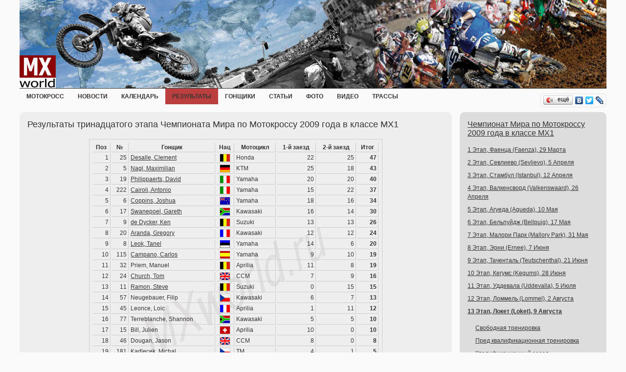

--- FILE ---
content_type: text/html; charset=utf-8
request_url: https://mxworld.ru/results/2009_world_championship_mx1/gp13_czech_republic/
body_size: 27778
content:
<!DOCTYPE HTML PUBLIC "-//W3C//DTD HTML 4.01 Transitional//EN" "http://www.w3.org/TR/html4/loose.dtd">
<html>
    <head>
        <meta http-equiv="Content-Type" content="text/html; charset=utf8" />
        <title>Результаты тринадцатого этапа Чемпионата Мира по Мотокроссу в классе MX1</title>
        <link rel="stylesheet" href="/css/mx/style.css">
        <link rel="icon" type="image/x-icon" href="http://mxworld.ru/favicon.ico" />
        <script type="text/javascript" src="/js/jquery/jquery.min.js"></script>
        <script type="text/javascript" src="/js/mx/script.js"></script>
        <script type="text/javascript" src="//yandex.st/share/share.js" charset="utf-8"></script>
        <!--LiveInternet counter--><script type="text/javascript">new Image().src = "//counter.yadro.ru/hit?r" + escape(document.referrer) + ((typeof(screen)=="undefined")?"" : ";s"+screen.width+"*"+screen.height+"*" + (screen.colorDepth?screen.colorDepth:screen.pixelDepth)) + ";u"+escape(document.URL) +  ";" +Math.random();</script><!--/LiveInternet-->
        <script type="text/javascript" src="http://userapi.com/js/api/openapi.js?34"></script>
    </head>

<body>
        <div class="main">
            <div class="centered">
                <div class="header"><div id="adsupper"><div class="first"></div><div class="second"></div></div><img src="/images/mx/head.jpg"></div>
<div id="menu"><ul class="menu"><li><a href="/"><span>мотокросс</span></a><li><a href="/news/"><span>Новости</span></a><div><ul></ul></div><li><a href="/kalendar/"><span>Календарь</span></a><div><ul><li><a href="/kalendar/2018/"><span>2018</span></a><div><ul><li><a href="/kalendar/2018/world_championships/"><span>Международные соревнования</span></a></ul></div><li><a href="/kalendar/2017/"><span>2017</span></a><div><ul><li><a href="/kalendar/2017/world_championships/"><span>Международные соревнования</span></a></ul></div><li><a href="/kalendar/2016/"><span>2016</span></a><div><ul><li><a href="/kalendar/2016/world_championships/"><span>Международные соревнования</span></a><li><a href="/kalendar/2016/russians_championships/"><span>Всероссийские соревнования</span></a></ul></div><li><a href="/kalendar/2015/"><span>2015</span></a><div><ul><li><a href="/kalendar/2015/world_championships/"><span>Международные соревнования</span></a><li><a href="/kalendar/2015/russians_championships/"><span>Всероссийские соревнования</span></a></ul></div><li><a href="/kalendar/2014/"><span>2014</span></a><div><ul><li><a href="/kalendar/2014/world_championships/"><span>Международные соревнования</span></a><li><a href="/kalendar/2014/russians_championships/"><span>Всероссийские соревнования</span></a></ul></div><li><a href="/kalendar/2013/"><span>2013</span></a><div><ul><li><a href="/kalendar/2013/world_championships/"><span>Международные соревнования</span></a><li><a href="/kalendar/2013/russians_championships/"><span>Всероссийские соревнования</span></a></ul></div><li><a href="/kalendar/2012/"><span>2012</span></a><div><ul><li><a href="/kalendar/2012/world_championships/"><span>Международные соревнования</span></a><li><a href="/kalendar/2012/russians_championships/"><span>Всероссийские соревнования</span></a></ul></div><li><a href="/kalendar/2011/"><span>2011</span></a><div><ul><li><a href="/kalendar/2011/world_championships/"><span>Международные соревнования</span></a><li><a href="/kalendar/2011/russians_championships/"><span>Всероссийские соревнования</span></a></ul></div><li><a href="/kalendar/2010/"><span>2010</span></a><div><ul><li><a href="/kalendar/2010/world_championships/"><span>Международные соревнования</span></a><li><a href="/kalendar/2010/russians_championships/"><span>Всероссийские соревнования</span></a><li><a href="/kalendar/2010/other_championships/"><span>Прочие соревнования</span></a></ul></div><li><a href="/kalendar/2009/"><span>2009</span></a><div><ul><li><a href="/kalendar/2009/world_championships/"><span>Международные соревнования</span></a><li><a href="/kalendar/2009/russians_championships/"><span>Всероссийские соревнования</span></a></ul></div><li><a href="/kalendar/2008/"><span>2008</span></a><div><ul><li><a href="/kalendar/2008/world_championships/"><span>Международные соревнования</span></a></ul></div></ul></div><li class="current"><a href="/results/"><span>Результаты</span></a><li><a href="/riders/"><span>Гонщики</span></a><li><a href="/articles/"><span>Статьи</span></a><div><ul><li><a href="/articles/technica/"><span>Техника</span></a><li><a href="/articles/hystory/"><span>История</span></a></ul></div><li><a href="/foto/"><span>Фото</span></a><li><a href="/video/"><span>Видео</span></a><li><a href="/tracks/"><span>Трассы</span></a></ul></div><div id="contlike"><div id="like"></div></div>
                <div class="center">
                    <div class="content">
                        <div class="cont">
<div class="unitcommon ui-cornerb-all"><h1>Результаты тринадцатого этапа Чемпионата Мира по Мотокроссу 2009 года в классе MX1</h1><p><!-- Яндекс.Директ -->
<script type="text/javascript">
//<![CDATA[
yandex_partner_id = 70900;
yandex_site_bg_color = 'FFFFFF';
yandex_site_charset = 'utf-8';
yandex_ad_format = 'direct';
yandex_font_size = 1.1;
yandex_direct_type = 'flat';
yandex_direct_limit = 2;
yandex_stat_id = 60;
yandex_direct_title_font_size = 3;
yandex_direct_title_color = '990000';
yandex_direct_url_color = '000000';
yandex_direct_all_color = '000000';
yandex_direct_text_color = '000000';
yandex_direct_hover_color = 'CC0000';
yandex_direct_favicon = true;
document.write('<sc'+'ript type="text/javascript" src="http://an.yandex.ru/system/context.js"></sc'+'ript>');
//]]>
</script>
</p><div class="view2"><table><tr class="table_head"><td>      Поз    </td>    <td>      №    </td>    <td>      Гонщик    </td>    <td>      Нац    </td>    <td>      Мотоцикл    </td>    <td>      1-й заезд    </td> <td>      2-й заезд    </td>       <td>Итог    </td></tr><tr><td>1</td><td>25</td><td><span class="table_text"><a title="Клемент Десаль" href="/riders/desalle_clement/">Desalle, Clement</a></a></td><td><div class="flag"><img src="/images/cms/thumbs/8a4cdff17699e52b42601e7a3a8259fb5df5964f/belgium_20_15.gif" width="20" height="15" alt="Бельгия" title="Бельгия"/></div></td><td><span class="table_text">Honda</span></td><td>22</td><td>25</td><td><span class="bold">47
</span></td></tr><tr><td>2</td><td>5</td><td><span class="table_text"><a title="Макс Нагл" href="/riders/nagl_maximilian/">Nagl, Maximilian</a></a></td><td><div class="flag"><img src="/images/cms/thumbs/8a4cdff17699e52b42601e7a3a8259fb5df5964f/germany_20_15.gif" width="20" height="15" alt="Германия" title="Германия"/></div></td><td><span class="table_text">KTM</span></td><td>25</td><td>18</td><td><span class="bold">43
</span></td></tr><tr><td>3</td><td>19</td><td><span class="table_text"><a title="Дэвид Филиппаертс" href="/riders/david_philippaerts/">Philippaerts, David</a></a></td><td><div class="flag"><img src="/images/cms/thumbs/8a4cdff17699e52b42601e7a3a8259fb5df5964f/italy_20_15.gif" width="20" height="15" alt="Италия" title="Италия"/></div></td><td><span class="table_text">Yamaha</span></td><td>20</td><td>20</td><td><span class="bold">40
</span></td></tr><tr><td>4</td><td>222</td><td><span class="table_text"><a title="Антонио Кайроли" href="/riders/antonio_cairoli/">Cairoli, Antonio</a></a></td><td><div class="flag"><img src="/images/cms/thumbs/8a4cdff17699e52b42601e7a3a8259fb5df5964f/italy_20_15.gif" width="20" height="15" alt="Италия" title="Италия"/></div></td><td><span class="table_text">Yamaha</span></td><td>15</td><td>22</td><td><span class="bold">37
</span></td></tr><tr><td>5</td><td>6</td><td><span class="table_text"><a title="Джошуа Коппинс" href="/riders/coppins_joshua/">Coppins, Joshua</a></a></td><td><div class="flag"><img src="/images/cms/thumbs/8a4cdff17699e52b42601e7a3a8259fb5df5964f/zeland_20_15.gif" width="20" height="15" alt="Новая Зеландия" title="Новая Зеландия"/></div></td><td><span class="table_text">Yamaha</span></td><td>18</td><td>16</td><td><span class="bold">34
</span></td></tr><tr><td>6</td><td>17</td><td><span class="table_text"><a title="Гарет Сванепоел" href="/riders/swanepoel_gareth/">Swanepoel, Gareth</a></a></td><td><div class="flag"><img src="/images/cms/thumbs/8a4cdff17699e52b42601e7a3a8259fb5df5964f/rsa_20_15.gif" width="20" height="15" alt="Южная Африка" title="Южная Африка"/></div></td><td><span class="table_text">Kawasaki</span></td><td>16</td><td>14</td><td><span class="bold">30
</span></td></tr><tr><td>7</td><td>9</td><td><span class="table_text"><a title="Кен де Дайкер" href="/riders/de_dycker_ken/">de Dycker, Ken</a></a></td><td><div class="flag"><img src="/images/cms/thumbs/8a4cdff17699e52b42601e7a3a8259fb5df5964f/belgium_20_15.gif" width="20" height="15" alt="Бельгия" title="Бельгия"/></div></td><td><span class="table_text">Suzuki</span></td><td>13</td><td>13</td><td><span class="bold">26
</span></td></tr><tr><td>8</td><td>20</td><td><span class="table_text"><a title="Грегори Аранда" href="/riders/aranda_gregory/">Aranda, Gregory</a></a></td><td><div class="flag"><img src="/images/cms/thumbs/8a4cdff17699e52b42601e7a3a8259fb5df5964f/france_20_15.gif" width="20" height="15" alt="Франция" title="Франция"/></div></td><td><span class="table_text">Kawasaki</span></td><td>12</td><td>12</td><td><span class="bold">24
</span></td></tr><tr><td>9</td><td>8</td><td><span class="table_text"><a title="Танел Леок" href="/riders/leok_tanel/">Leok, Tanel</a></a></td><td><div class="flag"><img src="/images/cms/thumbs/8a4cdff17699e52b42601e7a3a8259fb5df5964f/estonia_20_15.gif" width="20" height="15" alt="Эстония" title="Эстония"/></div></td><td><span class="table_text">Yamaha</span></td><td>14</td><td>6</td><td><span class="bold">20
</span></td></tr><tr><td>10</td><td>115</td><td><span class="table_text"><a title="Карлос Кампано" href="/riders/campano_carlos/">Campano, Carlos</a></a></td><td><div class="flag"><img src="/images/cms/thumbs/8a4cdff17699e52b42601e7a3a8259fb5df5964f/spain_20_15.gif" width="20" height="15" alt="Испания" title="Испания"/></div></td><td><span class="table_text">Yamaha</span></td><td>9</td><td>10</td><td><span class="bold">19
</span></td></tr><tr><td>11</td><td>32</td><td><span class="table_text">Priem, Manuel</a></td><td><div class="flag"><img src="/images/cms/thumbs/8a4cdff17699e52b42601e7a3a8259fb5df5964f/belgium_20_15.gif" width="20" height="15" alt="Бельгия" title="Бельгия"/></div></td><td><span class="table_text">Aprilia</span></td><td>11</td><td>8</td><td><span class="bold">19
</span></td></tr><tr><td>12</td><td>24</td><td><span class="table_text"><a title="Том Черч" href="/riders/church_tom/">Church, Tom</a></a></td><td><div class="flag"><img src="/images/cms/thumbs/8a4cdff17699e52b42601e7a3a8259fb5df5964f/england_20_15.gif" width="20" height="15" alt="Великобритания" title="Великобритания"/></div></td><td><span class="table_text">CCM</span></td><td>7</td><td>9</td><td><span class="bold">16
</span></td></tr><tr><td>13</td><td>11</td><td><span class="table_text"><a title="Стив Рамон" href="/riders/ramon_steve/">Ramon, Steve</a></a></td><td><div class="flag"><img src="/images/cms/thumbs/8a4cdff17699e52b42601e7a3a8259fb5df5964f/belgium_20_15.gif" width="20" height="15" alt="Бельгия" title="Бельгия"/></div></td><td><span class="table_text">Suzuki</span></td><td>0</td><td>15</td><td><span class="bold">15
</span></td></tr><tr><td>14</td><td>57</td><td><span class="table_text">Neugebauer, Filip</a></td><td><div class="flag"><img src="/images/cms/thumbs/8a4cdff17699e52b42601e7a3a8259fb5df5964f/czech_republic_20_15.gif" width="20" height="15" alt="Чехия" title="Чехия"/></div></td><td><span class="table_text">Kawasaki</span></td><td>6</td><td>7</td><td><span class="bold">13
</span></td></tr><tr><td>15</td><td>45</td><td><span class="table_text">Leonce, Loic</a></td><td><div class="flag"><img src="/images/cms/thumbs/8a4cdff17699e52b42601e7a3a8259fb5df5964f/france_20_15.gif" width="20" height="15" alt="Франция" title="Франция"/></div></td><td><span class="table_text">Aprilia</span></td><td>1</td><td>11</td><td><span class="bold">12
</span></td></tr><tr><td>16</td><td>77</td><td><span class="table_text">Terreblanche, Shannon</a></td><td><div class="flag"><img src="/images/cms/thumbs/8a4cdff17699e52b42601e7a3a8259fb5df5964f/rsa_20_15.gif" width="20" height="15" alt="Южная Африка" title="Южная Африка"/></div></td><td><span class="table_text">Kawasaki</span></td><td>5</td><td>5</td><td><span class="bold">10
</span></td></tr><tr><td>17</td><td>15</td><td><span class="table_text">Bill, Julien</a></td><td><div class="flag"><img src="/images/cms/thumbs/8a4cdff17699e52b42601e7a3a8259fb5df5964f/swiss_20_15.gif" width="20" height="15" alt="Швейцария" title="Швейцария"/></div></td><td><span class="table_text">Aprilia</span></td><td>10</td><td>0</td><td><span class="bold">10
</span></td></tr><tr><td>18</td><td>46</td><td><span class="table_text">Dougan, Jason</a></td><td><div class="flag"><img src="/images/cms/thumbs/8a4cdff17699e52b42601e7a3a8259fb5df5964f/england_20_15.gif" width="20" height="15" alt="Великобритания" title="Великобритания"/></div></td><td><span class="table_text">CCM</span></td><td>8</td><td>0</td><td><span class="bold">8
</span></td></tr><tr><td>19</td><td>181</td><td><span class="table_text">Kadlecek, Michal</a></td><td><div class="flag"><img src="/images/cms/thumbs/8a4cdff17699e52b42601e7a3a8259fb5df5964f/czech_republic_20_15.gif" width="20" height="15" alt="Чехия" title="Чехия"/></div></td><td><span class="table_text">TM</span></td><td>4</td><td>1</td><td><span class="bold">5
</span></td></tr><tr><td>20</td><td>121</td><td><span class="table_text">Mackenzie, Bryan</a></td><td><div class="flag"><img src="/images/cms/thumbs/8a4cdff17699e52b42601e7a3a8259fb5df5964f/england_20_15.gif" width="20" height="15" alt="Великобритания" title="Великобритания"/></div></td><td><span class="table_text">Honda</span></td><td>0</td><td>4</td><td><span class="bold">4
</span></td></tr><tr><td>21</td><td>37</td><td><span class="table_text">Krestinov, Gert</a></td><td><div class="flag"><img src="/images/cms/thumbs/8a4cdff17699e52b42601e7a3a8259fb5df5964f/estonia_20_15.gif" width="20" height="15" alt="Эстония" title="Эстония"/></div></td><td><span class="table_text">KTM</span></td><td>0</td><td>3</td><td><span class="bold">3
</span></td></tr><tr><td>22</td><td>110</td><td><span class="table_text">Thain, Rodrig</a></td><td><div class="flag"><img src="/images/cms/thumbs/8a4cdff17699e52b42601e7a3a8259fb5df5964f/france_20_15.gif" width="20" height="15" alt="Франция" title="Франция"/></div></td><td><span class="table_text">TM</span></td><td>3</td><td>0</td><td><span class="bold">3
</span></td></tr><tr><td>23</td><td>56</td><td><span class="table_text">van Vijfeijken, Rob</a></td><td><div class="flag"><img src="/images/cms/thumbs/8a4cdff17699e52b42601e7a3a8259fb5df5964f/netherlands_20_15.gif" width="20" height="15" alt="Нидерланды" title="Нидерланды"/></div></td><td><span class="table_text">Yamaha</span></td><td>0</td><td>2</td><td><span class="bold">2
</span></td></tr><tr><td>24</td><td>10</td><td><span class="table_text">Melotte, Cedric</a></td><td><div class="flag"><img src="/images/cms/thumbs/8a4cdff17699e52b42601e7a3a8259fb5df5964f/belgium_20_15.gif" width="20" height="15" alt="Бельгия" title="Бельгия"/></div></td><td><span class="table_text">Honda</span></td><td>2</td><td>0</td><td><span class="bold">2
</span></td></tr><tr><td>25</td><td>162</td><td><span class="table_text">Edmonds, Stuart</a></td><td><div class="flag"><img src="/images/cms/thumbs/8a4cdff17699e52b42601e7a3a8259fb5df5964f/ireland_20_15.gif" width="20" height="15" alt="Ирландия" title="Ирландия"/></div></td><td><span class="table_text">TM</span></td><td>0</td><td>0</td><td><span class="bold">0
</span></td></tr><tr><td>26</td><td>149</td><td><span class="table_text">Schmidinger, Gunter</a></td><td><div class="flag"><img src="/images/cms/thumbs/8a4cdff17699e52b42601e7a3a8259fb5df5964f/austria_20_15.gif" width="20" height="15" alt="Австрия" title="Австрия"/></div></td><td><span class="table_text">Suzuki</span></td><td>0</td><td>0</td><td><span class="bold">0
</span></td></tr><tr><td>27</td><td>74</td><td><span class="table_text">Steinbergs, Ivo</a></td><td><div class="flag"><img src="/images/cms/thumbs/8a4cdff17699e52b42601e7a3a8259fb5df5964f/lat_20_15.gif" width="20" height="15" alt="Латвия" title="Латвия"/></div></td><td><span class="table_text">Honda</span></td><td>0</td><td>0</td><td><span class="bold">0
</span></td></tr><tr><td>28</td><td>78</td><td><span class="table_text">Sturm, Robert</a></td><td><div class="flag"><img src="/images/cms/thumbs/8a4cdff17699e52b42601e7a3a8259fb5df5964f/germany_20_15.gif" width="20" height="15" alt="Германия" title="Германия"/></div></td><td><span class="table_text">Kawasaki</span></td><td>0</td><td>0</td><td><span class="bold">0
</span></td></tr><tr><td>29</td><td>98</td><td><span class="table_text">Richier, Florent</a></td><td><div class="flag"><img src="/images/cms/thumbs/8a4cdff17699e52b42601e7a3a8259fb5df5964f/france_20_15.gif" width="20" height="15" alt="Франция" title="Франция"/></div></td><td><span class="table_text">Kawasaki</span></td><td>0</td><td>0</td><td><span class="bold">0
</span></td></tr><tr><td>30</td><td>178</td><td><span class="table_text">Cepelak, Jiri</a></td><td><div class="flag"><img src="/images/cms/thumbs/8a4cdff17699e52b42601e7a3a8259fb5df5964f/czech_republic_20_15.gif" width="20" height="15" alt="Чехия" title="Чехия"/></div></td><td><span class="table_text">Yamaha</span></td><td>0</td><td>0</td><td><span class="bold">0
</span></td></tr><tr><td>31</td><td>36</td><td><span class="table_text">Bonini, Matteo</a></td><td><div class="flag"><img src="/images/cms/thumbs/8a4cdff17699e52b42601e7a3a8259fb5df5964f/italy_20_15.gif" width="20" height="15" alt="Италия" title="Италия"/></div></td><td><span class="table_text">KTM</span></td><td>0</td><td>0</td><td><span class="bold">0
</span></td></tr></table><br/><p><!-- Яндекс.Директ -->
<script type="text/javascript">
//<![CDATA[
yandex_partner_id = 70900;
yandex_site_bg_color = 'FFFFFF';
yandex_site_charset = 'utf-8';
yandex_ad_format = 'direct';
yandex_font_size = 1.1;
yandex_direct_type = 'flat';
yandex_direct_limit = 2;
yandex_stat_id = 62;
yandex_direct_title_font_size = 3;
yandex_direct_title_color = '990000';
yandex_direct_url_color = '000000';
yandex_direct_all_color = '000000';
yandex_direct_text_color = '000000';
yandex_direct_hover_color = 'CC0000';
yandex_direct_favicon = true;
document.write('<sc'+'ript type="text/javascript" src="http://an.yandex.ru/system/context.js"></sc'+'ript>');
//]]>
</script>
</p></div><div class="clear"></div></div>
                        </div>
                    </div>
                    <div class="sidebar">

<div class="unitcomp ui-cornerb-all"><p class="header"><a href="/results/2009_world_championship_mx1/">Чемпионат Мира по Мотокроссу 2009 года в классе MX1</a></p><ul><li><a href="/results/2009_world_championship_mx1/gp1_italy/">1 Этап, Фаенца (Faenza), 29 Марта</a><li><a href="/results/2009_world_championship_mx1/gp2_bulgaria/">2 Этап, Севлиево (Sevlievo), 5 Апреля</a><li><a href="/results/2009_world_championship_mx1/gp3_turkey/">3 Этап, Стамбул (Istanbul), 12 Апреля</a><li><a href="/results/2009_world_championship_mx1/gp4_benelux/">4 Этап, Валкенсворд (Valkenswaard), 26 Апреля</a><li><a href="/results/2009_world_championship_mx1/gp5_portugal/">5 Этап, Агуеда (Agueda), 10 Мая</a><li><a href="/results/2009_world_championship_mx1/gp6_spain/">6 Этап, Бельпуйдж (Bellpuig), 17 Мая</a><li><a href="/results/2009_world_championship_mx1/gp7_great_britain/">7 Этап, Малори Парк (Mallory Park), 31 Мая</a><li><a href="/results/2009_world_championship_mx1/gp8_france/">8 Этап, Эрни (Ernee), 7 Июня</a><li><a href="/results/2009_world_championship_mx1/gp9_germany/">9 Этап, Таченталь (Teutschenthal), 21 Июня</a><li><a href="/results/2009_world_championship_mx1/gp10_latvia/">10 Этап, Кегумс (Kegums), 28 Июня</a><li><a href="/results/2009_world_championship_mx1/gp11_sweden/">11 Этап, Уддевала (Uddevalla), 5 Июля</a><li><a href="/results/2009_world_championship_mx1/gp12_belgium/">12 Этап, Ломмель (Lommel), 2 Августа</a><li><a href="/results/2009_world_championship_mx1/gp13_czech_republic/"><b>13 Этап, Локет (Loket), 9 Августа</b></a><ul><li><a href="/results/2009_world_championship_mx1/gp13_czech_republic/free_practice/">Свободная тренировка</a><li><a href="/results/2009_world_championship_mx1/gp13_czech_republic/pre-qualifying_practice/">Пред квалификационная тренировка</a><li><a href="/results/2009_world_championship_mx1/gp13_czech_republic/qualifying_race/">Квалификационный заезд</a><li><a href="/results/2009_world_championship_mx1/gp13_czech_republic/warm-up/">Утренняя тренировка</a><li><a href="/results/2009_world_championship_mx1/gp13_czech_republic/grand_prix_race_1/">Первый заезд</a><li><a href="/results/2009_world_championship_mx1/gp13_czech_republic/grand_prix_race_2/">Второй заезд</a></ul><li><a href="/results/2009_world_championship_mx1/gp14_netherlands/">14 Этап, Лиероп (Lierop), 30 Августа</a><li><a href="/results/2009_world_championship_mx1/gp15_brazil/">15 Этап, Канелинья (Canelinha), 13 Сентября</a></ul></div>
<p><!--
<div class="unitcomp ui-cornerb-all directvertical">
-->
<!-- Yandex.RTB R-A-70900-1 -->
<div class="unitcomp ui-cornerb-all directvertical" id="yandex_rtb_R-A-70900-1"></div>
<script type="text/javascript">
    (function(w, d, n, s, t) {
        w[n] = w[n] || [];
        w[n].push(function() {
            Ya.Context.AdvManager.render({
                blockId: "R-A-70900-1",
                renderTo: "yandex_rtb_R-A-70900-1",
                async: true
            });
        });
        t = d.getElementsByTagName("script")[0];
        s = d.createElement("script");
        s.type = "text/javascript";
        s.src = "//an.yandex.ru/system/context.js";
        s.async = true;
        t.parentNode.insertBefore(s, t);
    })(this, this.document, "yandexContextAsyncCallbacks");
</script>
<!--</div>-->
</p>

<div class="unitcomp ui-cornerb-all"><p class="header">Последние результаты</p><ul><li><div class="date">01.10.2017</div><div class="title"><a href="/results/2017_motocross_of_nations/matterly_basin/">Результаты Мотокросса Наций 2017 года</a></div><li><div class="date">17.09.2017</div><div class="title"><a href="/results/2017_european_championship_emx250/rd9_france/">Результаты девятого этапа Чемпионата Европы по Мотокроссу 2017 года в классе EMX250</a></div><li><div class="date">17.09.2017</div><div class="title"><a href="/results/2017_world_championship_women/rd6_france/">Результаты шестого этапа Чемпионата Мира по Мотокроссу 2017 года среди женщин</a></div><li><div class="date">17.09.2017</div><div class="title"><a href="/results/2017_sidecar_world_championship/rd14_netherlads/">Результаты четырнадцатого этапа Чемпионата Мира по Мотокроссу 2017 года на мотоциклах с колясками</a></div><li><div class="date">17.09.2017</div><div class="title"><a href="/results/2017_world_championship_mx2/rd19_france/">Результаты девятнадцатого этапа Чемпионата Мира по Мотокроссу 2017 года в классе MX2</a></div><li><div class="date">17.09.2017</div><div class="title"><a href="/results/2017_world_championship_mx1/rd19_france/">Результаты девятнадцатого этапа Чемпионата Мира по Мотокроссу 2017 года в классе MX1</a></div><li><div class="date">10.09.2017</div><div class="title"><a href="/results/2017_world_championship_women/rd5_netherlands/">Результаты пятого этапа Чемпионата Мира по Мотокроссу 2017 года среди женщин</a></div></ul></div>

<div class="unitcomp ui-cornerb-all"><p class="header">Ближайшие соревнования</p><ul></ul></div>
                    </div>
                </div>
﻿<script type="text/javascript">(function() {var po = document.createElement('script'); po.type = 'text/javascript'; po.async = true; po.src = 'https://apis.google.com/js/plusone.js'; var s = document.getElementsByTagName('script')[0]; s.parentNode.insertBefore(po, s);})();</script>
<div class="footer ui-cornerb-top"><div class="liveinternet"><!--LiveInternet logo--><a href="http://www.liveinternet.ru/click" target="_blank"><img src="//counter.yadro.ru/logo?44.6" border="0" width="31" height="31" alt="" title="LiveInternet"/></a><!--/LiveInternet--><!-- Yandex.Metrika counter --><script type="text/javascript">(function (d, w, c) { (w[c] = w[c] || []).push(function() { try { w.yaCounter1040373 = new Ya.Metrika({id:1040373, enableAll: true}); } catch(e) {} }); var n =
d.getElementsByTagName("script")[0], s = d.createElement("script"), f = function () { n.parentNode.insertBefore(s, n); }; s.type = "text/javascript"; s.async = true; s.src = (d.location.protocol == "https:" ? "https:" : "http:") + "//mc.yandex.ru/metrika/watch.js"; if (w.opera == "[object Opera]") { d.addEventListener("DOMContentLoaded", f); } else { f(); } })(document, window, "yandex_metrika_callbacks");</script><noscript><div><img src="//mc.yandex.ru/watch/1040373"
style="position:absolute; left:-9999px;" alt="" /></div></noscript><!-- /Yandex.Metrika counter --></div><div class="reprint">При перепечатке и цитировании информации с сайта, прямая ссылка на страницу источника обязательна!</div><div class="copy"><a href="/adv/">Реклама на сайте</a> &copy; mxworld.ru 2010-2017</div></div>

            </div>
        </div>
    </body>
</html>
<!-- This page generated in 0.233947 secs 

--- FILE ---
content_type: application/javascript
request_url: https://mxworld.ru/js/mx/script.js
body_size: 7574
content:
/* define menu */
(function($) {$.fn.menu = function(o) {
o = $.extend({fx: "linear", speed: 500, click: function(){}}, o || {});
return this.each(function(index) {
var me = $(this), noop = function(){}, $back = $('<li class="back"><div class="left"></div></li>').appendTo(me), $li = $(">li", this), curr = $("li.current", this)[0] || $($li[0]).addClass("current")[0];
$li.not(".back").hover(function() {move(this);}, noop);
$(this).hover(noop, function() {move(curr);});
$li.click(function(e) {setCurr(this);return o.click.apply(this, [e, this]);});
setCurr(curr);
function setCurr(el) {$back.css({"left": el.offsetLeft+"px", "width": el.offsetWidth+"px"});curr = el;};
function move(el) {$back.each(function() {$.dequeue(this, "fx");}).animate({width: el.offsetWidth, left: el.offsetLeft}, o.speed, o.fx);};
if (index == 0) $(window).resize(function(){$back.css({width: curr.offsetWidth, left: curr.offsetLeft});});
});};})(jQuery);

/* easing for menu */
jQuery.easing={easein:function(x,t,b,c,d){return c*(t/=d)*t+b},easeinout:function(x,t,b,c,d){if(t<d/2)return 2*c*t*t/(d*d)+b;var a=t-d/2;return-2*c*a*a/(d*d)+2*c*a/d+c/2+b},easeout:function(x,t,b,c,d){return-c*t*t/(d*d)+2*c*t/d+b},expoin:function(x,t,b,c,d){var a=1;if(c<0){a*=-1;c*=-1}return a*(Math.exp(Math.log(c)/d*t))+b},expoout:function(x,t,b,c,d){var a=1;if(c<0){a*=-1;c*=-1}return a*(-Math.exp(-Math.log(c)/d*(t-d))+c+1)+b},expoinout:function(x,t,b,c,d){var a=1;if(c<0){a*=-1;c*=-1}if(t<d/2)return a*(Math.exp(Math.log(c/2)/(d/2)*t))+b;return a*(-Math.exp(-2*Math.log(c/2)/d*(t-d))+c+1)+b},bouncein:function(x,t,b,c,d){return c-jQuery.easing['bounceout'](x,d-t,0,c,d)+b},bounceout:function(x,t,b,c,d){if((t/=d)<(1/2.75)){return c*(7.5625*t*t)+b}else if(t<(2/2.75)){return c*(7.5625*(t-=(1.5/2.75))*t+.75)+b}else if(t<(2.5/2.75)){return c*(7.5625*(t-=(2.25/2.75))*t+.9375)+b}else{return c*(7.5625*(t-=(2.625/2.75))*t+.984375)+b}},bounceinout:function(x,t,b,c,d){if(t<d/2)return jQuery.easing['bouncein'](x,t*2,0,c,d)*.5+b;return jQuery.easing['bounceout'](x,t*2-d,0,c,d)*.5+c*.5+b},elasin:function(x,t,b,c,d){var s=1.70158;var p=0;var a=c;if(t==0)return b;if((t/=d)==1)return b+c;if(!p)p=d*.3;if(a<Math.abs(c)){a=c;var s=p/4}else var s=p/(2*Math.PI)*Math.asin(c/a);return-(a*Math.pow(2,10*(t-=1))*Math.sin((t*d-s)*(2*Math.PI)/p))+b},elasout:function(x,t,b,c,d){var s=1.70158;var p=0;var a=c;if(t==0)return b;if((t/=d)==1)return b+c;if(!p)p=d*.3;if(a<Math.abs(c)){a=c;var s=p/4}else var s=p/(2*Math.PI)*Math.asin(c/a);return a*Math.pow(2,-10*t)*Math.sin((t*d-s)*(2*Math.PI)/p)+c+b},elasinout:function(x,t,b,c,d){var s=1.70158;var p=0;var a=c;if(t==0)return b;if((t/=d/2)==2)return b+c;if(!p)p=d*(.3*1.5);if(a<Math.abs(c)){a=c;var s=p/4}else var s=p/(2*Math.PI)*Math.asin(c/a);if(t<1)return-.5*(a*Math.pow(2,10*(t-=1))*Math.sin((t*d-s)*(2*Math.PI)/p))+b;return a*Math.pow(2,-10*(t-=1))*Math.sin((t*d-s)*(2*Math.PI)/p)*.5+c+b},backin:function(x,t,b,c,d){var s=1.70158;return c*(t/=d)*t*((s+1)*t-s)+b},backout:function(x,t,b,c,d){var s=1.70158;return c*((t=t/d-1)*t*((s+1)*t+s)+1)+b},backinout:function(x,t,b,c,d){var s=1.70158;if((t/=d/2)<1)return c/2*(t*t*(((s*=(1.525))+1)*t-s))+b;return c/2*((t-=2)*t*(((s*=(1.525))+1)*t+s)+2)+b},linear:function(x,t,b,c,d){return c*t/d+b}};

/* reday instructions */
$(document).ready(function(){
    /*menu init//*/
    // adding parent classes to parents elements
    $('li a','#menu').each(function(){if($(this).next().is('div')) $(this).addClass('parent');})

    // forgot bg
    $('.menu>li>a','#menu').css({background:'none'});
    // slideup menu 2 level
    $('.menu>li','#menu').each(
        function(){$('div:first',this).slideUp();}
    )
    // add slide down/up menu 2 lvl
    $('.menu>li','#menu').hover(
        function(){$('div:first',this).slideDown(400);},
        function(){$('div:first',this).slideUp(0);}
    )
    // slideup menu 3 lvl
    $('ul ul li','#menu').each(
        function(){$('div:first',this).slideUp(0);}
    )
    // add slide down/up menu 3 lvl
    $('ul ul li','#menu').hover(
        function(){$('div:first',this).slideDown(400);},
        function(){$('div:first',this).slideUp(0);}
    );
    // init menu
    $('#menu ul.menu').menu({fx:'backout', speed:500});
    /*//menu init*/
    /*
    // adding spans to make my html ;) dfwm!
    $('div.unitimg div.unit+a').each(
        function(){
            $(this).wrapInner('<span></span>');
        }
    );*/
        /*
    // adding spans to make my html ;) dfwm!
    $('div.unitselect td.first li>a').each(
        function(){
            $(this).wrapInner('<span></span>');
        }
    );*/


    // making img flash
    $('div.unitimg div.unit').each(
        function(){
            $(this).find('a:first').hover(
                function(){
                    $(this).parent().parent().find('a:eq(1)').toggleClass('hover');
                    $('div:first', this).addClass('act');
                },function(){
                    $(this).parent().parent().find('a:eq(1)').toggleClass('hover');
                    $('div:first', this).removeClass('act');
                }
            );
            $(this).parent().find('a:eq(1)').hover(
                function(){
                    var a = $(this).parent().find('a:first');
                    a.toggleClass('hover');
                    $('div:first', a).addClass('act');
                    $(this).addClass('hover');

                },function(){
                    var a = $(this).parent().find('a:first');
                    a.toggleClass('hover');
                    $('div:first', a).removeClass('act');
                    $(this).removeClass('hover');
                }
            );

        }
    );
    // making flashing li
    $('div.unitselect table.main td.first ul').each(
        function(){
            // a hover event
            $('li a', this).hover(
                function(){
                    if ($(this).parent().hasClass('hover')) return;
                    // remove hover class in all li's
                    $(this).parent().parent().find('li').removeClass('hover');
                    // adding hover class to current li
                    $(this).parent().addClass('hover');
                    // get table
                    var table = $(this).parent().parent().parent().parent().find('td.second table');
                    // get other dom tags
                    var imgdest = table.find('td:eq(0) img');
                    var imgsource = $(this).parent().find('div img')
                    var spandest = table.find('td:eq(1) span');
                    var spansource = $(this).parent().find('div span')

                    //set href's
                    table.find('a').attr('href', $(this).attr('href'));
                    imgdest.attr('src', imgsource.attr('src'));
                    spandest.html(spansource.html());
                },function(){
                    //$(this).parent().removeClass('hover')
                }
            );
            // adding 'hover' to the first li element
            $('li:not(.date):first', this).addClass('hover');

        }
    );
    /*
    $('div.unitimg div ul li .hidedate').each(
        function(){
            var a = $(this).parent().find('a:last');
            a.html('<span class="date"><span>'+$(this).text()+'</span></span>'+a.html());
        }
    );*/

    // insert links
    new Ya.share({
            element: 'like',
            elementStyle: {
                'type': 'button',
                'text': 'ещё',
                'border': true,
                'quickServices': ['vkontakte', 'twitter', 'lj']
            }
    });
    
});